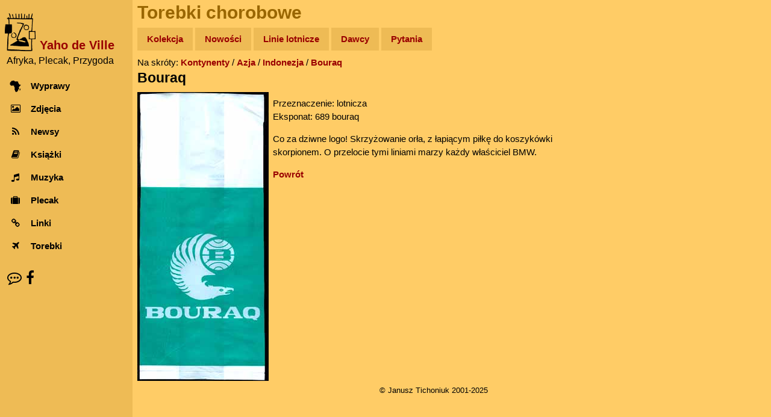

--- FILE ---
content_type: text/html; charset=UTF-8
request_url: http://www.yahodeville.com/torebki/bagview.php?bag=689&back=company&id=406
body_size: 2734
content:
<!DOCTYPE html>
<html lang="pl-PL">
<head>
  <meta charset="UTF-8">
  <!-- Google Analytics GA4 -->
  <!-- Google tag (gtag.js), inset immediately after <head> element -->
<script async src="https://www.googletagmanager.com/gtag/js?id=G-GREY3SXMGK"></script>
<script>
  window.dataLayer = window.dataLayer || [];
  function gtag(){dataLayer.push(arguments);}
  gtag('js', new Date());

  gtag('config', 'G-GREY3SXMGK');
</script>
<title>Bouraq, Torba Chorobowa nr 689 </title>
<meta name ="Description" content="Bouraq: Co za dziwne logo! Skrzyżowanie orła, z łapiącym piłkę do koszykówki skorpionem.">
<meta name="keywords" content="Bouraq, torba, torebka, chorobowa, paw, pawia, sickness, bag, bags">
<meta name="author" content="Janusz Tichoniuk">
<meta name="theme-color" content="#ffcc66"><meta name="viewport" content="width=device-width, initial-scale=1"><meta property="og:title" content="Bouraq, Torba Chorobowa nr 689  - Yaho de Ville">
<meta property="og:type" content="website"><meta property="og:image" content="https://www.yahodeville.com/torebki/pics/bouraq.jpg">
<meta property="og:image:type" content="image/jpeg"><meta property="og:image:width" content="218">
<meta property="og:image:height" content="480">
<meta property="og:url" content="https://www.yahodeville.com/torebki/bagview.php?bag=689">
<meta property="og:site_name" content="Yaho de Ville">
<link rel="icon" href="../favicon.ico">
<link rel="manifest" href="/manifest.json"><link rel="icon" type="image/png" sizes="32x32" href="../media/favicon-32x32.png">
<link rel="icon" type="image/png" sizes="16x16" href="../media/favicon-16x16.png">
<link rel="apple-touch-icon" sizes="180x180" href="../media/apple-touch-icon.png">
<link rel="mask-icon" href="../media/safari-pinned-tab.svg" color="#ba7f00">
<link rel="stylesheet" href="../style/newstyle.css?202404021952">
<link rel="stylesheet" href="../style/font-awesome.min.css">
<style>
  * {box-sizing: border-box;}
  .column1 {
    padding-top: 7px;
    float: left;
    max-width: 218px;
    width: 50%;}
  .column2 {
    padding-left: 7px;
    float: left;
    width: 50%;}
  .row:after {
    content: "";
    display: table;
    clear: both;}
  @media screen and (max-width: 288px) {
    .column1 {width: 100%;}
    .column2 {width: 100%;}}
  </style></head>
<body class="w3-light-grey w3-content">
<nav class="w3-sidebar w3-collapse w3-white w3-animate-left" style="z-index:3; width:220px;" id="mySidebar"><br>
  <div class="w3-container"><!-- Logo -->
    <a href="#" onclick="w3_close()" class="w3-hide-large w3-right w3-jumbo w3-padding w3-hover-grey" title="Zamknij menu">
      <i class="fa fa-remove"></i>
    </a>
    <a href="/" title="Afryka, Plecak, Przygoda - strona główna">
      <img src="/media/logo300.png" alt="Logo" style="width:25%; margin-right: 0.2em; display: inline-block;">
    </a>
    <a href="/" title="Afryka, Plecak, Przygoda - strona główna">
      <h4 style="color: #990000; margin-bottom: -5px; display: inline-block; vertical-align:bottom;"><strong>Yaho de Ville</strong></h4>
    </a>
    <h6 style="margin-top: 0.3em; margin-left: 0.2em; font-weight:normal;">Afryka, Plecak, Przygoda</h6>
  </div>
  <div class="w3-bar-block"><!-- Menu -->
    <a href="/wyprawy/" title="Opisy wypraw do Afryki" onclick="w3_close()" class="w3-bar-item w3-button w3-padding w3-hover-opacity">
      <i class="fa fa-africa fa-fw w3-margin-right"></i>Wyprawy
    </a>
    <a href="/galeria/" title="Zdjęcia z Afryki" onclick="w3_close()" class="w3-bar-item w3-button w3-padding w3-hover-opacity">
      <i class="fa fa-photo fa-fw w3-margin-right"></i>Zdjęcia
    </a> 
    <a href="/newsy/" title="Wiadomości z Afryki" onclick="w3_close()" class="w3-bar-item w3-button w3-padding w3-hover-opacity">
      <i class="fa fa-rss fa-fw w3-margin-right"></i>Newsy
    </a>
    <a href="/ksiazki/" title="Książki o Afryce" onclick="w3_close()" class="w3-bar-item w3-button w3-padding w3-hover-opacity">
      <i class="fa fa-book fa-fw w3-margin-right"></i>Książki
    </a>
    <a href="/muzyka/" title="Afrykańska muzyka" onclick="w3_close()" class="w3-bar-item w3-button w3-padding w3-hover-opacity">
      <i class="fa fa-music fa-fw w3-margin-right"></i>Muzyka
    </a>
    <a href="/plecak/" title="Ekwipunek na afrykańskim szlaku" onclick="w3_close()" class="w3-bar-item w3-button w3-padding w3-hover-opacity">
      <i class="fa fa-suitcase fa-fw w3-margin-right"></i>Plecak
    </a>
    <a href="/zrodla/" title="Linki" onclick="w3_close()" class="w3-bar-item w3-button w3-padding w3-hover-opacity">
      <i class="fa fa-link fa-fw w3-margin-right"></i>Linki
    </a>
    <a href="/torebki/" title="Torby chorobowe" onclick="w3_close()" class="w3-bar-item w3-button w3-padding w3-hover-opacity">
      <i class="fa fa-plane fa-fw w3-margin-right"></i>Torebki
    </a>
  </div>
  <div class="w3-panel w3-large"> <!-- Kontakt -->
    <a href="/kontakt.html" title="O autorze, kontakt" style="color: unset;"><i class="fa fa-envelope w3-hover-opacity"></i></a>
    <a href="https://facebook.com/afryki" title="Facebook" style="color: unset;"><i class="fa fa-facebook w3-hover-opacity"></i></a>
  </div>
</nav>

<!-- efekt Overlay przy otwieraniu menu na małych ekranach -->
<div class="w3-overlay w3-hide-large w3-animate-opacity" onclick="w3_close()" style="cursor:pointer" title="close side menu" id="myOverlay"></div><div class="w3-main" style="margin-left: 220px; max-width: 1000px;">
<header><span class="w3-button w3-hide-large w3-xxlarge w3-hover-text-grey" onclick="w3_open()"><i class="fa fa-bars"></i></span><div class="w3-container w3-text-brown"><h1>Torebki chorobowe</h1></div><div class="w3-padding-small"><a href="index.php" title="The Gallery" class="menu-top-button w3-mustard">Kolekcja</a> <a href="latest.php" title="New Bags" class="menu-top-button w3-mustard">Nowości</a> <a href="lista.php" title="A-Z List" class="menu-top-button w3-mustard">Linie lotnicze</a> <a href="dawcy.php" title="Donors" class="menu-top-button w3-mustard">Dawcy</a> <a href="faq.html" title="FAQ" class="menu-top-button w3-mustard">Pytania</a> </div></header><div class="w3-container">Na skróty: <a href="index.php" title="Kolekcja - strona główna">Kontynenty</a> / <a href="continent.php?id=5" title="Azja - Torby Chorobowe">Azja</a> / <a href="country.php?id=70" title="Kolekcja worków - Indonezja">Indonezja</a> / <a href="company.php?id=406" title="Kolekcja worków - Bouraq">Bouraq</a>
<h2>Bouraq</h2>
<div class="row"><div class="column1"><img src="pics/bouraq.jpg" style="width:100%;" alt="Torba Bouraq">
  </div>
  <div class="column2"><p>Przeznaczenie: lotnicza <br>Eksponat: 689 bouraq</p><p>Co za dziwne logo! Skrzyżowanie orła, z łapiącym piłkę do koszykówki skorpionem. O przelocie tymi liniami marzy każdy właściciel BMW.</p><p><a href="company.php?id=406#b689" title="Powrót do poprzedniej strony">Powrót</a></p>
  </div>
</div></div><div class="w3-container w3-center w3-padding-small"><small>&copy; Janusz Tichoniuk 2001-2025</small>
<script>
// skrypt do otwierania i zamykania menu
function w3_open() {
    document.getElementById("mySidebar").style.display = "block";
    document.getElementById("myOverlay").style.display = "block";
}
 
function w3_close() {
    document.getElementById("mySidebar").style.display = "none";
    document.getElementById("myOverlay").style.display = "none";
}
</script>
</div>
</div>
</body></html>


--- FILE ---
content_type: text/css
request_url: http://www.yahodeville.com/style/newstyle.css?202404021952
body_size: 3260
content:
/* based on W3S v. 4.15 */
body {
	font-family: Verdana, sans-serif;
	margin: 0;
	max-width: 1600px;
}

.ydv li {
	list-style-type: square;
  margin-left: -1.5em;
}

.icon {
	float: right;
	clear: right;
	margin-left: 1em;
}

.flag {
	float: right;
	clear: right;
	border-style: solid;
	border-width: 1pt;
	margin: 4px 1em 0px 1em;
}

.galeria {
	padding: 0;
	margin: 0;
	max-width: 750px;
}

.galeria ul {
	padding: 0;
	margin: 0;
	list-style-type: none;
}

.galeria li {
	padding: 0;
	float: left;
	margin: 5px 10px 5px 0;
	overflow: hidden;
	background: #eebb55;
	width: 170px;
	height: 180px;
	text-align: center;
}

.galeria a {
	display: block;
	width: 100%;
	height: 100%;
	white-space: normal;
	font-weight: normal;
	color: black;
	margin: 0;
}

.galeria a:hover {
	background: #ddaa44;
	color: black;
}

.galeria img {
	float: left;
	margin: 5px;
	padding: 0;
	border: 0;
	position: relative;
}

/* lista torebek chorobowych */
.baglist ul {
	padding: 0;
	margin-left: -15px;
	list-style-type: none;
}

.baglist li {
	float: left;
	margin-right: -5px;
	overflow: hidden;
	width: 163px;
	height: 130px;
	text-align: center;
}

.baglist a {
	display: block;
	white-space: normal;
	font-weight: normal;
	color: black;
}

.baglist a:hover {
	background: #eebb55;
}

.baglist img {
	margin: 5px;
	border: solid 1px #990000;
	float: left;
}

select {
	background-color: #ffffcc;
	border: none;
	line-height: 1.55em;
	padding: 0.55em 3.5em 0.45em 1em;
	background-image:
		linear-gradient(45deg, transparent 50%, #990000 50%),
		linear-gradient(135deg, #990000 50%, transparent 50%),
		linear-gradient(to right, #990000, #990000);
	background-position:
		calc(100% - 20px) calc(1em + 2px),
		calc(100% - 15px) calc(1em + 2px),
		calc(100% - 2.5em) 0.5em;
	background-size:
		5px 5px,
		5px 5px,
		1px 1.5em;
	background-repeat: no-repeat;
	-webkit-box-sizing: border-box;
	-moz-box-sizing: border-box;
	box-sizing: border-box;
	-webkit-appearance: none;
	-moz-appearance: none;
}

select:focus {
	background-image:
		linear-gradient(45deg, #990000 50%, transparent 50%),
		linear-gradient(135deg, transparent 50%, #990000 50%),
		linear-gradient(to right, #990000, #990000);
	background-position:
		calc(100% - 15px) 1em,
		calc(100% - 20px) 1em,
		calc(100% - 2.5em) 0.5em;
	background-size:
		5px 5px,
		5px 5px,
		1px 1.5em;
	background-repeat: no-repeat;
}

select:-moz-focusring {
	color: transparent;
	text-shadow: 0 0 0 #000;
}

html {
	box-sizing: border-box
}

*,
*:before,
*:after {
	box-sizing: inherit
}

html {
	-ms-text-size-adjust: 100%;
	-webkit-text-size-adjust: 100%
}

footer,
header,
main,
menu,
nav,
section {
	display: block
}

[hidden],
template {
	display: none
}

a {
	background-color: transparent;
	font-weight: bold;
	text-decoration: none;
	white-space: nowrap;
	color: #990000
}

a:active,
a:hover {
	outline-width: 0;
	color: black;
	text-decoration: none;
}

.menu_list {
	margin-right: 0.5em;
}

abbr[title] {
	border-bottom: none;
	text-decoration: underline;
	text-decoration: underline dotted
}

dfn {
	font-style: italic
}

mark {
	background: #ff0;
	color: #000
}

small {
	font-size: 80%
}

sub,
sup {
	font-size: 75%;
	line-height: 0;
	position: relative;
	vertical-align: baseline
}

sub {
	bottom: -0.25em
}

sup {
	top: -0.5em
}

img {
	border-style: none
}

code,
kbd,
pre,
samp {
	font-family: monospace, monospace;
	font-size: 1em
}

hr {
	box-sizing: content-box;
	height: 0;
	overflow: visible
}

button,
input,
select {
	font: inherit;
	margin: 0
}

button,
input {
	overflow: visible
}

button,
select {
	text-transform: none
}

button,
[type=button],
[type=reset],
[type=submit] {
	-webkit-appearance: button
}

button::-moz-focus-inner,
[type=button]::-moz-focus-inner,
[type=reset]::-moz-focus-inner,
[type=submit]::-moz-focus-inner {
	border-style: none;
	padding: 0
}

button:-moz-focusring,
[type=button]:-moz-focusring,
[type=reset]:-moz-focusring,
[type=submit]:-moz-focusring {
	outline: 1px dotted ButtonText
}

legend {
	color: inherit;
	display: table;
	max-width: 100%;
	padding: 0;
	white-space: normal
}

[type=checkbox],
[type=radio] {
	padding: 0
}

[type=number]::-webkit-inner-spin-button,
[type=number]::-webkit-outer-spin-button {
	height: auto
}

[type=search] {
	-webkit-appearance: textfield;
	outline-offset: -2px
}

[type=search]::-webkit-search-decoration {
	-webkit-appearance: none
}

::-webkit-file-upload-button {
	-webkit-appearance: button;
	font: inherit
}

html,
body {
	font-family: Verdana, sans-serif;
	font-size: 15px;
	line-height: 1.5
}

html {
	overflow-x: hidden
}

h1,
h2,
h3,
h4,
h5,
h6 {
	font-family: "Segoe UI", Arial, sans-serif;
	margin: 10px 0
}

h1 {
	font-size: 2.0em;
	font-weight: bold;
	margin: 0.2em 0;
	line-height: 100%
}

h2 {
	font-size: 1.5em;
	margin: 0.2em 0;
	line-height: 100%
}

h3 {
	font-size: 1.2em
}

/* h4 - logo strony głównej, h5 - tytuły kafelków, h6 - hasło pod logo*/
h4 {
	font-size: 20px;
	font-family: "Segoe UI", Arial, sans-serif;
}

h5 {
	font-size: 1.2em
}

h6 {
	font-size: 16px
}

small {
	font-size: 0.85em
}

hr {
	border: 1px dotted #996600;
	margin: 5px 0 5px 0;
}

.2-column-container {
	height: auto;
	overflow: hidden;
}

img {
	vertical-align: middle
}

.w3-button {
	border: none;
	display: inline-block;
	padding: 8px 16px;
	/* wielkość buttona */
	vertical-align: middle;
	overflow: hidden;
	text-decoration: none;
	color: inherit;
	background-color: inherit;
	text-align: center;
	cursor: pointer;
	white-space: nowrap
}

.menu-top-button {
	border: none;
	display: inline-block;
	padding: 8px 16px;
	/* wielkość buttona */
	margin-bottom: 0.3em;
	vertical-align: middle;
	overflow: hidden;
	text-decoration: none;
	color: inherit;
	background-color: inherit;
	text-align: center;
	cursor: pointer;
	white-space: nowrap
}

.menu-top-button:hover {
	background-color: #e9ad4e !important
}

.w3-button {
	-webkit-touch-callout: none;
	-webkit-user-select: none;
	-khtml-user-select: none;
	-moz-user-select: none;
	-ms-user-select: none;
	user-select: none
}

.w3-padding-small a {
	color: #990000 !important;
	font-weight: bold;
}

.w3-padding-small a:hover {
	color: #000 !important;
}

.w3-button:disabled {
	cursor: not-allowed;
	opacity: 0.3
}

.w3-sidebar {
	height: 100%;
	width: 200px;
	background-color: #fff;
	position: fixed !important;
	z-index: 1;
	overflow: auto
}

.w3-bar-block .w3-dropdown-hover,
.w3-bar-block .w3-dropdown-click {
	width: 100%;
}

.w3-bar-block .w3-dropdown-hover .w3-dropdown-content,
.w3-bar-block .w3-dropdown-click .w3-dropdown-content {
	min-width: 100%
}

.w3-bar-block .w3-dropdown-hover .w3-button,
.w3-bar-block .w3-dropdown-click .w3-button {
	width: 100%;
	text-align: left;
	padding: 8px 16px
}

.w3-main,
#main {
	transition: margin-left .4s
}

.w3-bar {
	width: 100%;
	overflow: hidden
}

.w3-center .w3-bar {
	display: inline-block;
	width: auto
}

.w3-bar .w3-bar-item {
	padding: 8px 16px;
	float: left;
	width: auto;
	border: none;
	display: block;
	outline: 0;
	color: red;
}

.w3-bar .w3-dropdown-hover,
.w3-bar .w3-dropdown-click {
	position: static;
	float: left
}

.w3-bar .w3-button {
	white-space: normal
}

.w3-bar-block .w3-bar-item {
	width: 100%;
	display: block;
	padding: 8px 16px;
	text-align: left;
	border: none;
	white-space: normal;
	float: none;
	outline: 0;
}

.w3-bar-block .w3-center .w3-bar-item {
	text-align: center
}

.w3-container:after,
.w3-container:before,
.w3-panel:after,
.w3-panel:before,
.w3-row:after,
.w3-row:before,
.w3-row-padding:after,
.w3-row-padding:before,
.w3-bar:before,
.w3-bar:after {
	content: "";
	display: table;
	clear: both;
}

.w3-col,
.w3-third {
	float: left;
	width: 100%
}

.w3-col.s1 {
	width: 8.33333%
}

.w3-col.s2 {
	width: 16.66666%
}

.w3-col.s3 {
	width: 24.99999%
}

.w3-col.s4 {
	width: 33.33333%
}

.w3-col.s5 {
	width: 41.66666%
}

.w3-col.s6 {
	width: 49.99999%
}

.w3-col.s7 {
	width: 58.33333%
}

.w3-col.s8 {
	width: 66.66666%
}

.w3-col.s9 {
	width: 74.99999%
}

.w3-col.s10 {
	width: 83.33333%
}

.w3-col.s11 {
	width: 91.66666%
}

.w3-col.s12 {
	width: 99.99999%
}

@media (min-width:601px) {
	.w3-col.m1 {
		width: 8.33333%
	}

	.w3-col.m2 {
		width: 16.66666%
	}

	.w3-col.m3,
	.w3-quarter {
		width: 24.99999%
	}

	.w3-col.m4,
	.w3-third {
		width: 33.33333%;
	}

	.w3-col.m5 {
		width: 41.66666%
	}

	.w3-col.m6,
	.w3-half {
		width: 49.99999%
	}

	.w3-col.m7 {
		width: 58.33333%
	}

	.w3-col.m8,
	.w3-twothird {
		width: 66.66666%
	}

	.w3-col.m9,
	.w3-threequarter {
		width: 74.99999%
	}

	.w3-col.m10 {
		width: 83.33333%
	}

	.w3-col.m11 {
		width: 91.66666%
	}

	.w3-col.m12 {
		width: 99.99999%
	}
}

@media (min-width:993px) {
	.w3-col.l1 {
		width: 8.33333%
	}

	.w3-col.l2 {
		width: 16.66666%
	}

	.w3-col.l3 {
		width: 24.99999%
	}

	.w3-col.l4 {
		width: 33.33333%
	}

	.w3-col.l5 {
		width: 41.66666%
	}

	.w3-col.l6 {
		width: 49.99999%
	}

	.w3-col.l7 {
		width: 58.33333%
	}

	.w3-col.l8 {
		width: 66.66666%
	}

	.w3-col.l9 {
		width: 74.99999%
	}

	.w3-col.l10 {
		width: 83.33333%
	}

	.w3-col.l11 {
		width: 91.66666%
	}

	.w3-col.l12 {
		width: 99.99999%
	}
}

.w3-content {
	margin-left: auto;
	margin-right: auto
}

.w3-hide {
	display: none !important
}

@media (max-width:1205px) {
	.w3-auto {
		max-width: 95%
	}
}

@media (max-width:600px) {
	.w3-modal-content {
		margin: 0 10px;
		width: auto !important
	}

	.w3-modal {
		padding-top: 30px
	}

	.w3-dropdown-hover .w3-mobile .w3-dropdown-content,
	.w3-dropdown-click .w3-mobile .w3-dropdown-content {
		position: relative
	}

	.w3-hide-small {
		display: none !important
	}

	.w3-mobile {
		display: block;
		width: 100% !important
	}

	.w3-bar-item .w3-mobile,
	.w3-dropdown-hover .w3-mobile,
	.w3-dropdown-click .w3-mobile {
		text-align: center
	}

	.w3-dropdown-hover .w3-mobile,
	.w3-dropdown-hover .w3-mobile .w3-btn,
	.w3-dropdown-hover .w3-mobile .w3-button,
	.w3-dropdown-click .w3-mobile,
	.w3-dropdown-click .w3-mobile .w3-btn,
	.w3-dropdown-click .w3-mobile .w3-button {
		width: 100%
	}
}

@media (max-width:768px) {
	.w3-modal-content {
		width: 500px
	}

	.w3-modal {
		padding-top: 50px
	}
}

@media (min-width:993px) {
	.w3-modal-content {
		width: 900px
	}

	.w3-hide-large {
		display: none !important
	}

	.w3-sidebar.w3-collapse {
		display: block !important
	}
}

@media (max-width:992px) and (min-width:601px) {
	.w3-hide-medium {
		display: none !important
	}
}

@media (max-width:992px) {
	.w3-sidebar.w3-collapse {
		display: none
	}

	.w3-main {
		margin-left: 0 !important;
		margin-right: 0 !important
	}

	.w3-auto {
		max-width: 100%
	}
}

.w3-overlay {
	position: fixed;
	display: none;
	width: 100%;
	height: 100%;
	top: 0;
	left: 0;
	right: 0;
	bottom: 0;
	background-color: rgba(0, 0, 0, 0.5);
	z-index: 2
}

.w3-row-padding,
.w3-row-padding>.w3-half,
.w3-row-padding>.w3-third,
.w3-row-padding>.w3-twothird,
.w3-row-padding>.w3-threequarter,
.w3-row-padding>.w3-quarter,
.w3-row-padding>.w3-col {
	padding: 0 8px
}

.w3-container,
.w3-panel {
	padding: 0.01em 0.5em;
}

.w3-textbox {
	padding-bottom: 0.7em;
}

.w3-panel {
	margin-top: 16px;
	margin-bottom: 16px
}

.w3-hover-shadow:hover {
	box-shadow: 0 4px 10px 0 rgba(0, 0, 0, 0.2), 0 4px 20px 0 rgba(0, 0, 0, 0.19)
}

.w3-animate-opacity {
	animation: opac 0.8s
}

@keyframes opac {
	from {
		opacity: 0
	}

	to {
		opacity: 1
	}
}

.w3-animate-left {
	position: relative;
	animation: animateleft 0.4s
}

@keyframes animateleft {
	from {
		left: -300px;
		opacity: 0
	}

	to {
		left: 0;
		opacity: 1
	}
}

.w3-hover-opacity:hover {
	color: #990000;
	opacity: 0.7
}

.w3-hover-greyscale:hover {
	filter: grayscale(100%)
}

.w3-large {
	font-size: 24px !important
}

.w3-xxlarge {
	font-size: 34px !important
}

.w3-jumbo {
	font-size: 40px !important;
}


.w3-center {
	text-align: center !important
}

.w3-margin {
	margin: 16px !important
}

.w3-margin-bottom {
	margin-bottom: 16px !important
}

.w3-margin-left {
	margin-left: 16px !important
}

.w3-margin-right {
	margin-right: 16px !important
}

.w3-padding-small {
	padding: 4px 8px !important
}

.w3-padding {
	padding: 8px 16px !important
}

.w3-padding-16 {
	padding-top: 16px !important;
	padding-bottom: 16px !important
}

.w3-padding-32 {
	padding-top: 32px !important;
	padding-bottom: 32px !important
}

.w3-right {
	float: right !important;
}

.w3-button:hover {
	background-color: #e9ad4e !important
}

/* Colors */
.w3-mustard {
	color: #000 !important;
	background-color: #eebb55 !important
}

.w3-peach {
	color: #000 !important;
	background-color: #e9ad4e !important
}

.w3-white {
	color: #000 !important;
	background-color: #eebb55 !important
}

.w3-light-grey {
	color: #000;
	background-color: #ffcc66 !important
}

.w3-text-brown {
	color: #996600 !important
}

/* scrollbar */
::-webkit-scrollbar {
	width: 1em;
}

::-webkit-scrollbar-thumb {
	min-height: 4em;
	;
	border-radius: 1em;
	background-color: #ba7f00;
	-webkit-box-shadow: inset 0 0 0 3px rgba(233, 173, 78, 0.3);
}

::-webkit-scrollbar-thumb:hover {
	background-color: rgba(153, 0, 0, 0.5);
}

::-webkit-scrollbar-track {
	box-shadow: inset 0 0 6px rgba(0, 0, 0, 0.3);
	border-radius: 1em;
}

--- FILE ---
content_type: text/css
request_url: http://www.yahodeville.com/style/font-awesome.min.css
body_size: 506
content:
/*! Font Awesome 4.7.0 */
@font-face {
	font-family: 'FontAwesome';
	src:
		url('fontawesome-webfont.woff2?v=4.7.0') format('woff2');
	font-weight: normal;
	font-style: normal
}

.fa {
	display: inline-block;
	font: normal normal normal 14px/1 FontAwesome;
	font-size: inherit;
	text-rendering: auto;
	-webkit-font-smoothing: antialiased;
	-moz-osx-font-smoothing: grayscale
}

.fa-fw {
	width: 1.2857em;
	text-align: center
}

.fa-li {
	position: absolute;
	left: -2.1429em;
	width: 2.1429em;
	top: .1429em;
	text-align: center
}

.fa-music:before {
	content: "\f001"
}

.fa-envelope-o:before {
	content: "\f003"
}

.fa-africa:before {
	content: "\f0c3"
}

.fa-remove:before {
	content: "\f00d"
}

.fa-book:before {
	content: "\f02d"
}

.fa-photo:before {
	content: "\f03e"
}

.fa-chevron-left:before {
	content: "\f053"
}


.fa-chevron-right:before {
	content: "\f054"
}

.fa-arrow-left:before {
	content: "\f060"
}

.fa-arrow-right:before {
	content: "\f061"
}

.fa-plane:before {
	content: "\f072"
}

.fa-facebook:before {
	content: "\f09a"
}

.fa-rss:before {
	content: "\f09e"
}

.fa-link:before {
	content: "\f0c1"
}


.fa-bars:before {
	content: "\f0c9"
}

.fa-caret-left:before {
	content: "\f0d9"
}

.fa-caret-right:before {
	content: "\f0da"
}

.fa-envelope:before {
	content: "\f27b"
}

.fa-suitcase:before {
	content: "\f0f2"
}

.fa-fa:before,
.fa-font-awesome:before {
	content: "\f2b4"
}